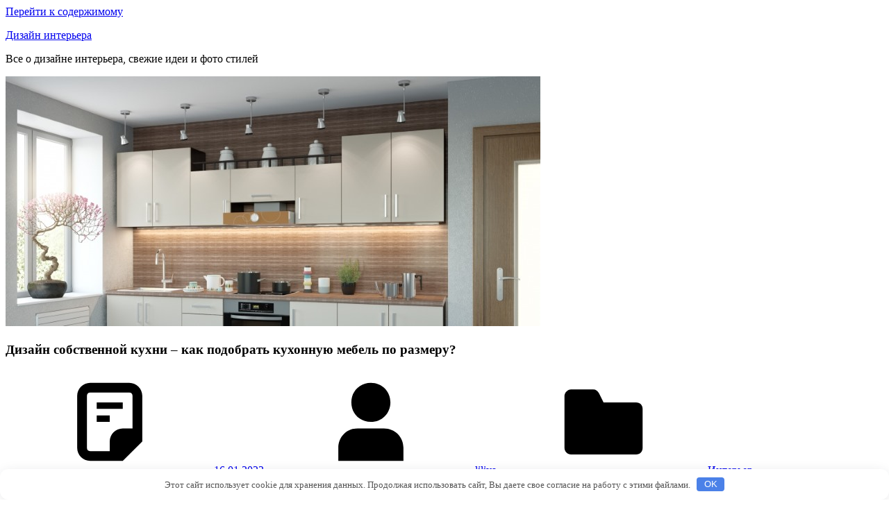

--- FILE ---
content_type: text/html; charset=UTF-8
request_url: https://mebelotus.ru/dizajn-sobstvennoj-kuhni-kak-podobrat-kuhonnuju-mebel-po-razmeru/
body_size: 11456
content:
<!DOCTYPE html>
<html lang="ru-RU">

<head>
<meta charset="UTF-8">
<meta name="viewport" content="width=device-width, initial-scale=1">
<link rel="profile" href="http://gmpg.org/xfn/11">
<link rel="pingback" href="https://mebelotus.ru/xmlrpc.php">

<title>Дизайн собственной кухни – как подобрать кухонную мебель по размеру? &#8212; Дизайн интерьера</title>
<meta name='robots' content='max-image-preview:large' />
<style id='wp-img-auto-sizes-contain-inline-css' type='text/css'>
img:is([sizes=auto i],[sizes^="auto," i]){contain-intrinsic-size:3000px 1500px}
/*# sourceURL=wp-img-auto-sizes-contain-inline-css */
</style>
<style id='classic-theme-styles-inline-css' type='text/css'>
/*! This file is auto-generated */
.wp-block-button__link{color:#fff;background-color:#32373c;border-radius:9999px;box-shadow:none;text-decoration:none;padding:calc(.667em + 2px) calc(1.333em + 2px);font-size:1.125em}.wp-block-file__button{background:#32373c;color:#fff;text-decoration:none}
/*# sourceURL=/wp-includes/css/classic-themes.min.css */
</style>
<link rel='stylesheet' id='wpo_min-header-0-css' href='https://mebelotus.ru/wp-content/cache/wpo-minify/1766033172/assets/wpo-minify-header-a47128b6.min.css' type='text/css' media='all' />
<script type="text/javascript" src="https://mebelotus.ru/wp-content/cache/wpo-minify/1766033172/assets/wpo-minify-header-36930526.min.js" id="wpo_min-header-1-js"></script>
<link rel="canonical" href="https://mebelotus.ru/dizajn-sobstvennoj-kuhni-kak-podobrat-kuhonnuju-mebel-po-razmeru/" />
<style>.pseudo-clearfy-link { color: #008acf; cursor: pointer;}.pseudo-clearfy-link:hover { text-decoration: none;}</style><meta name="yandex-verification" content="73ccc797dba18181" />
<meta name="google-site-verification" content="--44grpbOXn3HKNND4fq5rRH5yF1hCqcai_IYFN2txk" />
<meta name="Gogetlinks0382" /><style>.clearfy-cookie { position:fixed; left:0; right:0; bottom:0; padding:12px; color:#555555; background:#ffffff; box-shadow:0 3px 20px -5px rgba(41, 44, 56, 0.2); z-index:9999; font-size: 13px; border-radius: 12px; transition: .3s; }.clearfy-cookie--left { left: 20px; bottom: 20px; right: auto; max-width: 400px; margin-right: 20px; }.clearfy-cookie--right { left: auto; bottom: 20px; right: 20px; max-width: 400px; margin-left: 20px; }.clearfy-cookie.clearfy-cookie-hide { transform: translateY(150%) translateZ(0); opacity: 0; }.clearfy-cookie-container { max-width:1170px; margin:0 auto; text-align:center; }.clearfy-cookie-accept { background:#4b81e8; color:#fff; border:0; padding:.2em .8em; margin: 0 0 0 .5em; font-size: 13px; border-radius: 4px; cursor: pointer; }.clearfy-cookie-accept:hover,.clearfy-cookie-accept:focus { opacity: .9; }</style><style id='wp-block-heading-inline-css' type='text/css'>
h1:where(.wp-block-heading).has-background,h2:where(.wp-block-heading).has-background,h3:where(.wp-block-heading).has-background,h4:where(.wp-block-heading).has-background,h5:where(.wp-block-heading).has-background,h6:where(.wp-block-heading).has-background{padding:1.25em 2.375em}h1.has-text-align-left[style*=writing-mode]:where([style*=vertical-lr]),h1.has-text-align-right[style*=writing-mode]:where([style*=vertical-rl]),h2.has-text-align-left[style*=writing-mode]:where([style*=vertical-lr]),h2.has-text-align-right[style*=writing-mode]:where([style*=vertical-rl]),h3.has-text-align-left[style*=writing-mode]:where([style*=vertical-lr]),h3.has-text-align-right[style*=writing-mode]:where([style*=vertical-rl]),h4.has-text-align-left[style*=writing-mode]:where([style*=vertical-lr]),h4.has-text-align-right[style*=writing-mode]:where([style*=vertical-rl]),h5.has-text-align-left[style*=writing-mode]:where([style*=vertical-lr]),h5.has-text-align-right[style*=writing-mode]:where([style*=vertical-rl]),h6.has-text-align-left[style*=writing-mode]:where([style*=vertical-lr]),h6.has-text-align-right[style*=writing-mode]:where([style*=vertical-rl]){rotate:180deg}
/*# sourceURL=https://mebelotus.ru/wp-includes/blocks/heading/style.min.css */
</style>
<style id='wp-block-image-inline-css' type='text/css'>
.wp-block-image>a,.wp-block-image>figure>a{display:inline-block}.wp-block-image img{box-sizing:border-box;height:auto;max-width:100%;vertical-align:bottom}@media not (prefers-reduced-motion){.wp-block-image img.hide{visibility:hidden}.wp-block-image img.show{animation:show-content-image .4s}}.wp-block-image[style*=border-radius] img,.wp-block-image[style*=border-radius]>a{border-radius:inherit}.wp-block-image.has-custom-border img{box-sizing:border-box}.wp-block-image.aligncenter{text-align:center}.wp-block-image.alignfull>a,.wp-block-image.alignwide>a{width:100%}.wp-block-image.alignfull img,.wp-block-image.alignwide img{height:auto;width:100%}.wp-block-image .aligncenter,.wp-block-image .alignleft,.wp-block-image .alignright,.wp-block-image.aligncenter,.wp-block-image.alignleft,.wp-block-image.alignright{display:table}.wp-block-image .aligncenter>figcaption,.wp-block-image .alignleft>figcaption,.wp-block-image .alignright>figcaption,.wp-block-image.aligncenter>figcaption,.wp-block-image.alignleft>figcaption,.wp-block-image.alignright>figcaption{caption-side:bottom;display:table-caption}.wp-block-image .alignleft{float:left;margin:.5em 1em .5em 0}.wp-block-image .alignright{float:right;margin:.5em 0 .5em 1em}.wp-block-image .aligncenter{margin-left:auto;margin-right:auto}.wp-block-image :where(figcaption){margin-bottom:1em;margin-top:.5em}.wp-block-image.is-style-circle-mask img{border-radius:9999px}@supports ((-webkit-mask-image:none) or (mask-image:none)) or (-webkit-mask-image:none){.wp-block-image.is-style-circle-mask img{border-radius:0;-webkit-mask-image:url('data:image/svg+xml;utf8,<svg viewBox="0 0 100 100" xmlns="http://www.w3.org/2000/svg"><circle cx="50" cy="50" r="50"/></svg>');mask-image:url('data:image/svg+xml;utf8,<svg viewBox="0 0 100 100" xmlns="http://www.w3.org/2000/svg"><circle cx="50" cy="50" r="50"/></svg>');mask-mode:alpha;-webkit-mask-position:center;mask-position:center;-webkit-mask-repeat:no-repeat;mask-repeat:no-repeat;-webkit-mask-size:contain;mask-size:contain}}:root :where(.wp-block-image.is-style-rounded img,.wp-block-image .is-style-rounded img){border-radius:9999px}.wp-block-image figure{margin:0}.wp-lightbox-container{display:flex;flex-direction:column;position:relative}.wp-lightbox-container img{cursor:zoom-in}.wp-lightbox-container img:hover+button{opacity:1}.wp-lightbox-container button{align-items:center;backdrop-filter:blur(16px) saturate(180%);background-color:#5a5a5a40;border:none;border-radius:4px;cursor:zoom-in;display:flex;height:20px;justify-content:center;opacity:0;padding:0;position:absolute;right:16px;text-align:center;top:16px;width:20px;z-index:100}@media not (prefers-reduced-motion){.wp-lightbox-container button{transition:opacity .2s ease}}.wp-lightbox-container button:focus-visible{outline:3px auto #5a5a5a40;outline:3px auto -webkit-focus-ring-color;outline-offset:3px}.wp-lightbox-container button:hover{cursor:pointer;opacity:1}.wp-lightbox-container button:focus{opacity:1}.wp-lightbox-container button:focus,.wp-lightbox-container button:hover,.wp-lightbox-container button:not(:hover):not(:active):not(.has-background){background-color:#5a5a5a40;border:none}.wp-lightbox-overlay{box-sizing:border-box;cursor:zoom-out;height:100vh;left:0;overflow:hidden;position:fixed;top:0;visibility:hidden;width:100%;z-index:100000}.wp-lightbox-overlay .close-button{align-items:center;cursor:pointer;display:flex;justify-content:center;min-height:40px;min-width:40px;padding:0;position:absolute;right:calc(env(safe-area-inset-right) + 16px);top:calc(env(safe-area-inset-top) + 16px);z-index:5000000}.wp-lightbox-overlay .close-button:focus,.wp-lightbox-overlay .close-button:hover,.wp-lightbox-overlay .close-button:not(:hover):not(:active):not(.has-background){background:none;border:none}.wp-lightbox-overlay .lightbox-image-container{height:var(--wp--lightbox-container-height);left:50%;overflow:hidden;position:absolute;top:50%;transform:translate(-50%,-50%);transform-origin:top left;width:var(--wp--lightbox-container-width);z-index:9999999999}.wp-lightbox-overlay .wp-block-image{align-items:center;box-sizing:border-box;display:flex;height:100%;justify-content:center;margin:0;position:relative;transform-origin:0 0;width:100%;z-index:3000000}.wp-lightbox-overlay .wp-block-image img{height:var(--wp--lightbox-image-height);min-height:var(--wp--lightbox-image-height);min-width:var(--wp--lightbox-image-width);width:var(--wp--lightbox-image-width)}.wp-lightbox-overlay .wp-block-image figcaption{display:none}.wp-lightbox-overlay button{background:none;border:none}.wp-lightbox-overlay .scrim{background-color:#fff;height:100%;opacity:.9;position:absolute;width:100%;z-index:2000000}.wp-lightbox-overlay.active{visibility:visible}@media not (prefers-reduced-motion){.wp-lightbox-overlay.active{animation:turn-on-visibility .25s both}.wp-lightbox-overlay.active img{animation:turn-on-visibility .35s both}.wp-lightbox-overlay.show-closing-animation:not(.active){animation:turn-off-visibility .35s both}.wp-lightbox-overlay.show-closing-animation:not(.active) img{animation:turn-off-visibility .25s both}.wp-lightbox-overlay.zoom.active{animation:none;opacity:1;visibility:visible}.wp-lightbox-overlay.zoom.active .lightbox-image-container{animation:lightbox-zoom-in .4s}.wp-lightbox-overlay.zoom.active .lightbox-image-container img{animation:none}.wp-lightbox-overlay.zoom.active .scrim{animation:turn-on-visibility .4s forwards}.wp-lightbox-overlay.zoom.show-closing-animation:not(.active){animation:none}.wp-lightbox-overlay.zoom.show-closing-animation:not(.active) .lightbox-image-container{animation:lightbox-zoom-out .4s}.wp-lightbox-overlay.zoom.show-closing-animation:not(.active) .lightbox-image-container img{animation:none}.wp-lightbox-overlay.zoom.show-closing-animation:not(.active) .scrim{animation:turn-off-visibility .4s forwards}}@keyframes show-content-image{0%{visibility:hidden}99%{visibility:hidden}to{visibility:visible}}@keyframes turn-on-visibility{0%{opacity:0}to{opacity:1}}@keyframes turn-off-visibility{0%{opacity:1;visibility:visible}99%{opacity:0;visibility:visible}to{opacity:0;visibility:hidden}}@keyframes lightbox-zoom-in{0%{transform:translate(calc((-100vw + var(--wp--lightbox-scrollbar-width))/2 + var(--wp--lightbox-initial-left-position)),calc(-50vh + var(--wp--lightbox-initial-top-position))) scale(var(--wp--lightbox-scale))}to{transform:translate(-50%,-50%) scale(1)}}@keyframes lightbox-zoom-out{0%{transform:translate(-50%,-50%) scale(1);visibility:visible}99%{visibility:visible}to{transform:translate(calc((-100vw + var(--wp--lightbox-scrollbar-width))/2 + var(--wp--lightbox-initial-left-position)),calc(-50vh + var(--wp--lightbox-initial-top-position))) scale(var(--wp--lightbox-scale));visibility:hidden}}
/*# sourceURL=https://mebelotus.ru/wp-includes/blocks/image/style.min.css */
</style>
<style id='wp-block-list-inline-css' type='text/css'>
ol,ul{box-sizing:border-box}:root :where(.wp-block-list.has-background){padding:1.25em 2.375em}
/*# sourceURL=https://mebelotus.ru/wp-includes/blocks/list/style.min.css */
</style>
<style id='wp-block-paragraph-inline-css' type='text/css'>
.is-small-text{font-size:.875em}.is-regular-text{font-size:1em}.is-large-text{font-size:2.25em}.is-larger-text{font-size:3em}.has-drop-cap:not(:focus):first-letter{float:left;font-size:8.4em;font-style:normal;font-weight:100;line-height:.68;margin:.05em .1em 0 0;text-transform:uppercase}body.rtl .has-drop-cap:not(:focus):first-letter{float:none;margin-left:.1em}p.has-drop-cap.has-background{overflow:hidden}:root :where(p.has-background){padding:1.25em 2.375em}:where(p.has-text-color:not(.has-link-color)) a{color:inherit}p.has-text-align-left[style*="writing-mode:vertical-lr"],p.has-text-align-right[style*="writing-mode:vertical-rl"]{rotate:180deg}
/*# sourceURL=https://mebelotus.ru/wp-includes/blocks/paragraph/style.min.css */
</style>
<style id='global-styles-inline-css' type='text/css'>
:root{--wp--preset--aspect-ratio--square: 1;--wp--preset--aspect-ratio--4-3: 4/3;--wp--preset--aspect-ratio--3-4: 3/4;--wp--preset--aspect-ratio--3-2: 3/2;--wp--preset--aspect-ratio--2-3: 2/3;--wp--preset--aspect-ratio--16-9: 16/9;--wp--preset--aspect-ratio--9-16: 9/16;--wp--preset--color--black: #000000;--wp--preset--color--cyan-bluish-gray: #abb8c3;--wp--preset--color--white: #ffffff;--wp--preset--color--pale-pink: #f78da7;--wp--preset--color--vivid-red: #cf2e2e;--wp--preset--color--luminous-vivid-orange: #ff6900;--wp--preset--color--luminous-vivid-amber: #fcb900;--wp--preset--color--light-green-cyan: #7bdcb5;--wp--preset--color--vivid-green-cyan: #00d084;--wp--preset--color--pale-cyan-blue: #8ed1fc;--wp--preset--color--vivid-cyan-blue: #0693e3;--wp--preset--color--vivid-purple: #9b51e0;--wp--preset--color--primary: #dd5533;--wp--preset--color--secondary: #c43c1a;--wp--preset--color--tertiary: #aa2200;--wp--preset--color--accent: #3355dd;--wp--preset--color--highlight: #2bc41a;--wp--preset--color--light-gray: #f0f0f0;--wp--preset--color--gray: #999999;--wp--preset--color--dark-gray: #303030;--wp--preset--gradient--vivid-cyan-blue-to-vivid-purple: linear-gradient(135deg,rgb(6,147,227) 0%,rgb(155,81,224) 100%);--wp--preset--gradient--light-green-cyan-to-vivid-green-cyan: linear-gradient(135deg,rgb(122,220,180) 0%,rgb(0,208,130) 100%);--wp--preset--gradient--luminous-vivid-amber-to-luminous-vivid-orange: linear-gradient(135deg,rgb(252,185,0) 0%,rgb(255,105,0) 100%);--wp--preset--gradient--luminous-vivid-orange-to-vivid-red: linear-gradient(135deg,rgb(255,105,0) 0%,rgb(207,46,46) 100%);--wp--preset--gradient--very-light-gray-to-cyan-bluish-gray: linear-gradient(135deg,rgb(238,238,238) 0%,rgb(169,184,195) 100%);--wp--preset--gradient--cool-to-warm-spectrum: linear-gradient(135deg,rgb(74,234,220) 0%,rgb(151,120,209) 20%,rgb(207,42,186) 40%,rgb(238,44,130) 60%,rgb(251,105,98) 80%,rgb(254,248,76) 100%);--wp--preset--gradient--blush-light-purple: linear-gradient(135deg,rgb(255,206,236) 0%,rgb(152,150,240) 100%);--wp--preset--gradient--blush-bordeaux: linear-gradient(135deg,rgb(254,205,165) 0%,rgb(254,45,45) 50%,rgb(107,0,62) 100%);--wp--preset--gradient--luminous-dusk: linear-gradient(135deg,rgb(255,203,112) 0%,rgb(199,81,192) 50%,rgb(65,88,208) 100%);--wp--preset--gradient--pale-ocean: linear-gradient(135deg,rgb(255,245,203) 0%,rgb(182,227,212) 50%,rgb(51,167,181) 100%);--wp--preset--gradient--electric-grass: linear-gradient(135deg,rgb(202,248,128) 0%,rgb(113,206,126) 100%);--wp--preset--gradient--midnight: linear-gradient(135deg,rgb(2,3,129) 0%,rgb(40,116,252) 100%);--wp--preset--font-size--small: 13px;--wp--preset--font-size--medium: 20px;--wp--preset--font-size--large: 36px;--wp--preset--font-size--x-large: 42px;--wp--preset--spacing--20: 0.44rem;--wp--preset--spacing--30: 0.67rem;--wp--preset--spacing--40: 1rem;--wp--preset--spacing--50: 1.5rem;--wp--preset--spacing--60: 2.25rem;--wp--preset--spacing--70: 3.38rem;--wp--preset--spacing--80: 5.06rem;--wp--preset--shadow--natural: 6px 6px 9px rgba(0, 0, 0, 0.2);--wp--preset--shadow--deep: 12px 12px 50px rgba(0, 0, 0, 0.4);--wp--preset--shadow--sharp: 6px 6px 0px rgba(0, 0, 0, 0.2);--wp--preset--shadow--outlined: 6px 6px 0px -3px rgb(255, 255, 255), 6px 6px rgb(0, 0, 0);--wp--preset--shadow--crisp: 6px 6px 0px rgb(0, 0, 0);}:where(.is-layout-flex){gap: 0.5em;}:where(.is-layout-grid){gap: 0.5em;}body .is-layout-flex{display: flex;}.is-layout-flex{flex-wrap: wrap;align-items: center;}.is-layout-flex > :is(*, div){margin: 0;}body .is-layout-grid{display: grid;}.is-layout-grid > :is(*, div){margin: 0;}:where(.wp-block-columns.is-layout-flex){gap: 2em;}:where(.wp-block-columns.is-layout-grid){gap: 2em;}:where(.wp-block-post-template.is-layout-flex){gap: 1.25em;}:where(.wp-block-post-template.is-layout-grid){gap: 1.25em;}.has-black-color{color: var(--wp--preset--color--black) !important;}.has-cyan-bluish-gray-color{color: var(--wp--preset--color--cyan-bluish-gray) !important;}.has-white-color{color: var(--wp--preset--color--white) !important;}.has-pale-pink-color{color: var(--wp--preset--color--pale-pink) !important;}.has-vivid-red-color{color: var(--wp--preset--color--vivid-red) !important;}.has-luminous-vivid-orange-color{color: var(--wp--preset--color--luminous-vivid-orange) !important;}.has-luminous-vivid-amber-color{color: var(--wp--preset--color--luminous-vivid-amber) !important;}.has-light-green-cyan-color{color: var(--wp--preset--color--light-green-cyan) !important;}.has-vivid-green-cyan-color{color: var(--wp--preset--color--vivid-green-cyan) !important;}.has-pale-cyan-blue-color{color: var(--wp--preset--color--pale-cyan-blue) !important;}.has-vivid-cyan-blue-color{color: var(--wp--preset--color--vivid-cyan-blue) !important;}.has-vivid-purple-color{color: var(--wp--preset--color--vivid-purple) !important;}.has-black-background-color{background-color: var(--wp--preset--color--black) !important;}.has-cyan-bluish-gray-background-color{background-color: var(--wp--preset--color--cyan-bluish-gray) !important;}.has-white-background-color{background-color: var(--wp--preset--color--white) !important;}.has-pale-pink-background-color{background-color: var(--wp--preset--color--pale-pink) !important;}.has-vivid-red-background-color{background-color: var(--wp--preset--color--vivid-red) !important;}.has-luminous-vivid-orange-background-color{background-color: var(--wp--preset--color--luminous-vivid-orange) !important;}.has-luminous-vivid-amber-background-color{background-color: var(--wp--preset--color--luminous-vivid-amber) !important;}.has-light-green-cyan-background-color{background-color: var(--wp--preset--color--light-green-cyan) !important;}.has-vivid-green-cyan-background-color{background-color: var(--wp--preset--color--vivid-green-cyan) !important;}.has-pale-cyan-blue-background-color{background-color: var(--wp--preset--color--pale-cyan-blue) !important;}.has-vivid-cyan-blue-background-color{background-color: var(--wp--preset--color--vivid-cyan-blue) !important;}.has-vivid-purple-background-color{background-color: var(--wp--preset--color--vivid-purple) !important;}.has-black-border-color{border-color: var(--wp--preset--color--black) !important;}.has-cyan-bluish-gray-border-color{border-color: var(--wp--preset--color--cyan-bluish-gray) !important;}.has-white-border-color{border-color: var(--wp--preset--color--white) !important;}.has-pale-pink-border-color{border-color: var(--wp--preset--color--pale-pink) !important;}.has-vivid-red-border-color{border-color: var(--wp--preset--color--vivid-red) !important;}.has-luminous-vivid-orange-border-color{border-color: var(--wp--preset--color--luminous-vivid-orange) !important;}.has-luminous-vivid-amber-border-color{border-color: var(--wp--preset--color--luminous-vivid-amber) !important;}.has-light-green-cyan-border-color{border-color: var(--wp--preset--color--light-green-cyan) !important;}.has-vivid-green-cyan-border-color{border-color: var(--wp--preset--color--vivid-green-cyan) !important;}.has-pale-cyan-blue-border-color{border-color: var(--wp--preset--color--pale-cyan-blue) !important;}.has-vivid-cyan-blue-border-color{border-color: var(--wp--preset--color--vivid-cyan-blue) !important;}.has-vivid-purple-border-color{border-color: var(--wp--preset--color--vivid-purple) !important;}.has-vivid-cyan-blue-to-vivid-purple-gradient-background{background: var(--wp--preset--gradient--vivid-cyan-blue-to-vivid-purple) !important;}.has-light-green-cyan-to-vivid-green-cyan-gradient-background{background: var(--wp--preset--gradient--light-green-cyan-to-vivid-green-cyan) !important;}.has-luminous-vivid-amber-to-luminous-vivid-orange-gradient-background{background: var(--wp--preset--gradient--luminous-vivid-amber-to-luminous-vivid-orange) !important;}.has-luminous-vivid-orange-to-vivid-red-gradient-background{background: var(--wp--preset--gradient--luminous-vivid-orange-to-vivid-red) !important;}.has-very-light-gray-to-cyan-bluish-gray-gradient-background{background: var(--wp--preset--gradient--very-light-gray-to-cyan-bluish-gray) !important;}.has-cool-to-warm-spectrum-gradient-background{background: var(--wp--preset--gradient--cool-to-warm-spectrum) !important;}.has-blush-light-purple-gradient-background{background: var(--wp--preset--gradient--blush-light-purple) !important;}.has-blush-bordeaux-gradient-background{background: var(--wp--preset--gradient--blush-bordeaux) !important;}.has-luminous-dusk-gradient-background{background: var(--wp--preset--gradient--luminous-dusk) !important;}.has-pale-ocean-gradient-background{background: var(--wp--preset--gradient--pale-ocean) !important;}.has-electric-grass-gradient-background{background: var(--wp--preset--gradient--electric-grass) !important;}.has-midnight-gradient-background{background: var(--wp--preset--gradient--midnight) !important;}.has-small-font-size{font-size: var(--wp--preset--font-size--small) !important;}.has-medium-font-size{font-size: var(--wp--preset--font-size--medium) !important;}.has-large-font-size{font-size: var(--wp--preset--font-size--large) !important;}.has-x-large-font-size{font-size: var(--wp--preset--font-size--x-large) !important;}
/*# sourceURL=global-styles-inline-css */
</style>
</head>

<body class="wp-singular post-template-default single single-post postid-1165 single-format-standard wp-embed-responsive wp-theme-tortuga post-layout-two-columns post-layout-columns">

	
	<div id="page" class="hfeed site">

		<a class="skip-link screen-reader-text" href="#content">Перейти к содержимому</a>

		
		
		<header id="masthead" class="site-header clearfix" role="banner">

			<div class="header-main container clearfix">

				<div id="logo" class="site-branding clearfix">

										
			<p class="site-title"><a href="https://mebelotus.ru/" rel="home">Дизайн интерьера</a></p>

								
			<p class="site-description">Все о дизайне интерьера, свежие идеи и фото стилей</p>

			
				</div><!-- .site-branding -->

				<div class="header-widgets clearfix">

					
				</div><!-- .header-widgets -->

			</div><!-- .header-main -->

			


		</header><!-- #masthead -->

		
		
		
		<div id="content" class="site-content container clearfix">

	<section id="primary" class="content-single content-area">
		<main id="main" class="site-main" role="main">

		
<article id="post-1165" class="post-1165 post type-post status-publish format-standard has-post-thumbnail hentry category-interer">

	<img width="770" height="360" src="https://mebelotus.ru/wp-content/uploads/2023/01/dizajn-sobstvennoj-kuhni-kak-podobrat-kuhonnuju-mebel-po-razmeru.jpg" class="attachment-post-thumbnail size-post-thumbnail wp-post-image" alt="" decoding="async" fetchpriority="high" srcset="https://mebelotus.ru/wp-content/uploads/2023/01/dizajn-sobstvennoj-kuhni-kak-podobrat-kuhonnuju-mebel-po-razmeru.jpg 770w, https://mebelotus.ru/wp-content/uploads/2023/01/dizajn-sobstvennoj-kuhni-kak-podobrat-kuhonnuju-mebel-po-razmeru-300x140.jpg 300w, https://mebelotus.ru/wp-content/uploads/2023/01/dizajn-sobstvennoj-kuhni-kak-podobrat-kuhonnuju-mebel-po-razmeru-768x359.jpg 768w" sizes="(max-width: 770px) 100vw, 770px" />
	<header class="entry-header">

		<h1 class="entry-title">Дизайн собственной кухни – как подобрать кухонную мебель по размеру?</h1>
		<div class="entry-meta"><span class="meta-date"><svg class="icon icon-standard" aria-hidden="true" role="img"> <use xlink:href="https://mebelotus.ru/wp-content/themes/tortuga/assets/icons/genericons-neue.svg#standard"></use> </svg><a href="https://mebelotus.ru/dizajn-sobstvennoj-kuhni-kak-podobrat-kuhonnuju-mebel-po-razmeru/" title="10:30" rel="bookmark"><time class="entry-date published updated" datetime="2023-01-16T10:30:18+03:00">16.01.2023</time></a></span><span class="meta-author"> <svg class="icon icon-user" aria-hidden="true" role="img"> <use xlink:href="https://mebelotus.ru/wp-content/themes/tortuga/assets/icons/genericons-neue.svg#user"></use> </svg><span class="author vcard"><a class="url fn n" href="https://mebelotus.ru/author/liliya/" title="Посмотреть все записи liliya" rel="author">liliya</a></span></span><span class="meta-category"> <svg class="icon icon-category" aria-hidden="true" role="img"> <use xlink:href="https://mebelotus.ru/wp-content/themes/tortuga/assets/icons/genericons-neue.svg#category"></use> </svg><a href="https://mebelotus.ru/category/interer/" rel="category tag">Интерьер</a></span></div>
	</header><!-- .entry-header -->

	<div class="entry-content clearfix">

		
<figure class="wp-block-image size-full"><img decoding="async" width="770" height="360" src="https://mebelotus.ru/wp-content/uploads/2023/01/image-4.png" alt="Дизайн собственной кухни – как подобрать кухонную мебель по размеру?" class="wp-image-1166" srcset="https://mebelotus.ru/wp-content/uploads/2023/01/image-4.png 770w, https://mebelotus.ru/wp-content/uploads/2023/01/image-4-300x140.png 300w, https://mebelotus.ru/wp-content/uploads/2023/01/image-4-768x359.png 768w" sizes="(max-width: 770px) 100vw, 770px" /></figure>



<p><strong>Обустройство кухни требует предварительного плана. Не всегда в мебельных магазинах можно найти мебель, подходящую по размеру к комнате. Именно поэтому стоит выбирать кухонную мебель по размеру. Они могут быть заказаны плотникам или мебельным компаниям. Что следует учитывать при их выборе? Из чего должен состоять дизайн кухни на заказ и какова стоимость всех инвестиций?</strong></p>



<h2 class="wp-block-heading">Что должен включать в себя индивидуальный проект кухни?</h2>



<p>Лучше всего заказать дизайн кухни специалисту, например, в кухонной студии. Затем он будет содержать зонирование и оборудование. В компании  «Кухни Для Людей» <a href="http://www.homprojekt.ru/kuhni-na-zakaz/">здесь</a> также изготавливают маленькие кухни на заказ. Специалисты мебельной компании предоставляют материалы и технологии, при этом зная модные решения. В дополнение к меблировке, например, <strong>деревянной кухонной мебели</strong> , должны быть включены фасады. К наиболее популярным моделям относятся следующие стили:</p>



<ol class="wp-block-list">
<li>Английский.&nbsp;Элегантность в сочетании с изящными фасадами.</li>



<li>традиционный.&nbsp;Стилизованные под классические решения, например, из дерева.&nbsp;Также популярны керамика и резьба, цветочные и фольклорные мотивы.</li>



<li>Современное.&nbsp;Лакированные фасады и простая отделка.</li>



<li>Эклектика.&nbsp;Сочетание разных стилей.</li>
</ol>



<p>Мебель на заказ также включает в себя мебель для ванных комнат, RTV, книжные шкафы, библиотеки, шкафы и гардеробы. Столешницы на заказ изготавливаются из кварца, гранита, акрила или дерева. Хороший дизайн должен также включать аксессуары. Освещение, ручки, плинтуса, доски, системы для нестандартных <strong>кухонных шкафов</strong> или столешниц – самые распространенные дополнительные элементы.</p>



<h2 class="wp-block-heading">На что обратить внимание при выборе кухонной мебели на заказ?</h2>



<p>Планируя купить <strong>кухонную мебель на заказ</strong> , следует учитывать некоторые факторы. Обустройство кухни должно учитывать стиль. Современный интерьер, например, должен характеризоваться матовым остеклением, лакированными фасадами или алюминиевыми деталями. Кроме того, следует учитывать финансовые возможности. Также необходимо будет учесть водопроводные, канализационные, газовые и электрические установки и вентиляцию. Решение купить мебель по размеру следует исходить из выбранной бытовой техники. Дизайн кухни на заказ должен зависеть от того, встроенная она или отдельно стоящая. Важны не только габариты бытовой техники, но и кухонных шкафов. Затем вы можете выбрать тип конструкции, например, в форме букв U, G или L. Кроме того, полезно ознакомиться с цветовой схемой, доступной на сайтах компаний.</p>



<h2 class="wp-block-heading">Сколько стоит кухня на заказ?</h2>



<p>Невозможно установить стандартную <strong>цену на кухню на заказ</strong> . Сумма затрат определяется дополнительными предметами мебели и техники. Производители, плотники и мебельные компании имеют разные прайс-листы. Виды фасадов и дополнительных систем также влияют на цену кухонной мебели . Поэтому, прежде чем выбрать подрядчика, хорошо бы запросить расценки на услугу. На ставку также влияет сложность проекта, используемые решения и местонахождение поставщика услуг. </p>



<p>В целях экономии стоит выяснить, какие виды фасадов дешевые и при этом качественные. К ним относятся фасады из ламинированного картона. Они используются для корпусов мебели. Не слишком дорогими, и в то же время более прочными являются <strong>кухонные фасады</strong> из МДФ-пленки. Можно выбрать матовые, глянцевые, в широкой цветовой гамме. В случае с кухонными шкафами затраты будут увеличиваться по мере их оснащения. Дополнительные полки, грузовые корзины, ящики или открывающиеся и угловые системы увеличивают цену. </p>

		
	</div><!-- .entry-content -->

	<footer class="entry-footer">

						
	<nav class="navigation post-navigation" aria-label="Записи">
		<h2 class="screen-reader-text">Навигация по записям</h2>
		<div class="nav-links"><div class="nav-previous"><a href="https://mebelotus.ru/vozdushnye-kompressory-dlya-doma-i-masterskoj/" rel="prev"><span class="screen-reader-text">Предыдущая запись;</span>Воздушные компрессоры: для дома и мастерской</a></div><div class="nav-next"><a href="https://mebelotus.ru/chto-takoe-svajnyj-fundament-zdaniya/" rel="next"><span class="screen-reader-text">Следующая запись:</span>Что такое свайный фундамент здания?</a></div></div>
	</nav>
	</footer><!-- .entry-footer -->

</article>

		</main><!-- #main -->
	</section><!-- #primary -->

	
	<section id="secondary" class="sidebar widget-area clearfix" role="complementary">

		<div class="widget-wrap"><aside id="search-2" class="widget widget_search clearfix">
<form role="search" method="get" class="search-form" action="https://mebelotus.ru/">
	<label>
		<span class="screen-reader-text">Поиск для:</span>
		<input type="search" class="search-field"
			placeholder="Поиск &hellip;"
			value="" name="s"
			title="Поиск для:" />
	</label>
	<button type="submit" class="search-submit">
		<svg class="icon icon-search" aria-hidden="true" role="img"> <use xlink:href="https://mebelotus.ru/wp-content/themes/tortuga/assets/icons/genericons-neue.svg#search"></use> </svg>		<span class="screen-reader-text">Поиск</span>
	</button>
</form>
</aside></div>
		<div class="widget-wrap"><aside id="recent-posts-2" class="widget widget_recent_entries clearfix">
		<div class="widget-header"><h3 class="widget-title">Свежие записи</h3></div>
		<ul>
											<li>
					<a href="https://mebelotus.ru/zonirovanie-prostranstva-v-elitnoy-moskovskoy-kvartire-kak-uchest-interesy-vseh-chlenov-semi/">Зонирование пространства в элитной московской квартире: как учесть интересы всех членов семьи</a>
									</li>
											<li>
					<a href="https://mebelotus.ru/bumaga-pod-nozh-kak-vybrat-idealnyy-shreder-i-spasti-svoi-sekrety-ot-postoronnih-glaz/">Бумага под нож: как выбрать идеальный шредер и спасти свои секреты от посторонних глаз</a>
									</li>
											<li>
					<a href="https://mebelotus.ru/mototehnika-kak-stil-zhizni-s-chego-nachat-i-kak-vybrat-svoy-pervyy-bayk/">Мототехника как стиль жизни: с чего начать и как выбрать свой первый байк</a>
									</li>
											<li>
					<a href="https://mebelotus.ru/kak-vybrat-shtory-kotorye-preobrazyat-vash-dom-sekrety-stilya-sveta-i-uyuta/">Как выбрать шторы, которые преобразят ваш дом: секреты стиля, света и уюта</a>
									</li>
											<li>
					<a href="https://mebelotus.ru/pochemu-letnyaya-rezina-205-55-r16-idealnyy-vybor-dlya-vashego-avtomobilya/">Почему летняя резина 205/55 R16 — идеальный выбор для вашего автомобиля?</a>
									</li>
					</ul>

		</aside></div><div class="widget-wrap"><aside id="meta-2" class="widget widget_meta clearfix"><div class="widget-header"><h3 class="widget-title">Мета</h3></div>
		<ul>
						<li><a href="https://mebelotus.ru/wp-login.php">Войти</a></li>
			<li><a href="https://mebelotus.ru/feed/">Лента записей</a></li>
			<li><a href="https://mebelotus.ru/comments/feed/">Лента комментариев</a></li>

			<li><a href="https://ru.wordpress.org/">WordPress.org</a></li>
		</ul>

		</aside></div><div class="widget-wrap"><aside id="categories-2" class="widget widget_categories clearfix"><div class="widget-header"><h3 class="widget-title">Рубрики</h3></div>
			<ul>
					<li class="cat-item cat-item-12"><a href="https://mebelotus.ru/category/bez-ru/">Без рубрики</a>
</li>
	<li class="cat-item cat-item-1"><a href="https://mebelotus.ru/category/bez-rubriki/">Без рубрики</a>
</li>
	<li class="cat-item cat-item-5"><a href="https://mebelotus.ru/category/dom/">Дом</a>
</li>
	<li class="cat-item cat-item-17"><a href="https://mebelotus.ru/category/zdorovie/">Здоровье</a>
</li>
	<li class="cat-item cat-item-7"><a href="https://mebelotus.ru/category/mir/">Земля</a>
</li>
	<li class="cat-item cat-item-16"><a href="https://mebelotus.ru/category/that/">Интересное</a>
</li>
	<li class="cat-item cat-item-2"><a href="https://mebelotus.ru/category/interer/">Интерьер</a>
</li>
	<li class="cat-item cat-item-6"><a href="https://mebelotus.ru/category/news/">Информационный портал</a>
</li>
	<li class="cat-item cat-item-14"><a href="https://mebelotus.ru/category/kocmos/">Космос</a>
</li>
	<li class="cat-item cat-item-4"><a href="https://mebelotus.ru/category/moda/">Мода</a>
</li>
	<li class="cat-item cat-item-96"><a href="https://mebelotus.ru/category/moda-i-krasota/">Мода и красота</a>
</li>
	<li class="cat-item cat-item-8009"><a href="https://mebelotus.ru/category/novosti/">Новости</a>
</li>
	<li class="cat-item cat-item-378"><a href="https://mebelotus.ru/category/politika/">Политика</a>
</li>
	<li class="cat-item cat-item-8014"><a href="https://mebelotus.ru/category/remont/">Ремонт</a>
</li>
	<li class="cat-item cat-item-15"><a href="https://mebelotus.ru/category/robots/">Роботы</a>
</li>
	<li class="cat-item cat-item-25"><a href="https://mebelotus.ru/category/stati/">Статьи</a>
</li>
	<li class="cat-item cat-item-8012"><a href="https://mebelotus.ru/category/texnika/">Техника</a>
</li>
	<li class="cat-item cat-item-13"><a href="https://mebelotus.ru/category/texno/">Технология</a>
</li>
			</ul>

			</aside></div>
	</section><!-- #secondary -->



	</div><!-- #content -->

	
	<div id="footer" class="footer-wrap">

		<footer id="colophon" class="site-footer container clearfix" role="contentinfo">

			
			<div id="footer-text" class="site-info">
				
	<span class="credit-link">
		Тема WordPress: Tortuga от ThemeZee.	</span>

				</div><!-- .site-info -->

		</footer><!-- #colophon -->

	</div>

</div><!-- #page -->

<script type="speculationrules">
{"prefetch":[{"source":"document","where":{"and":[{"href_matches":"/*"},{"not":{"href_matches":["/wp-*.php","/wp-admin/*","/wp-content/uploads/*","/wp-content/*","/wp-content/plugins/*","/wp-content/themes/tortuga/*","/*\\?(.+)"]}},{"not":{"selector_matches":"a[rel~=\"nofollow\"]"}},{"not":{"selector_matches":".no-prefetch, .no-prefetch a"}}]},"eagerness":"conservative"}]}
</script>
<script>var pseudo_links = document.querySelectorAll(".pseudo-clearfy-link");for (var i=0;i<pseudo_links.length;i++ ) { pseudo_links[i].addEventListener("click", function(e){   window.open( e.target.getAttribute("data-uri") ); }); }</script><div id="mvcontentroll"></div>
<script type="text/javascript">
  (
    () => {
      const script = document.createElement("script");
      script.src = "https://cdn1.moe.video/p/cr.js";
      script.onload = () => {
        addContentRoll({
	element: '#mvcontentroll',
	width: '100%',
	placement: 12322,
	promo: true,
	advertCount: 30,
	slot: 'page',
	sound: 'onclick',
	deviceMode: 'all',
	background: 'none',
	fly:{
		mode: 'always',
		animation: 'fly',
		width: 445,
		closeSecOffset: 10,
		position: 'bottom-right',
		indent:{
			left: 0,
			right: 0,
			top: 0,
			bottom: 0,
                },
		positionMobile: 'bottom',
            },
        });
      };
      document.body.append(script);
    }
  )()
</script><div id="clearfy-cookie" class="clearfy-cookie clearfy-cookie-hide clearfy-cookie--bottom">  <div class="clearfy-cookie-container">   Этот сайт использует cookie для хранения данных. Продолжая использовать сайт, Вы даете свое согласие на работу с этими файлами.   <button id="clearfy-cookie-accept" class="clearfy-cookie-accept">OK</button>  </div></div><script>var cookie_clearfy_hide = document.cookie.replace(/(?:(?:^|.*;\s*)clearfy_cookie_hide\s*\=\s*([^;]*).*$)|^.*$/, "$1");if ( ! cookie_clearfy_hide.length ) {  document.getElementById("clearfy-cookie").classList.remove("clearfy-cookie-hide");} document.getElementById("clearfy-cookie-accept").onclick = function() { document.getElementById("clearfy-cookie").className += " clearfy-cookie-hide"; var clearfy_cookie_date = new Date(new Date().getTime() + 31536000 * 1000); document.cookie = "clearfy_cookie_hide=yes; path=/; expires=" + clearfy_cookie_date.toUTCString(); setTimeout(function() { document.getElementById("clearfy-cookie").parentNode.removeChild( document.getElementById("clearfy-cookie") ); }, 300);}</script><script>!function(){var t=!1;try{var e=Object.defineProperty({},"passive",{get:function(){t=!0}});window.addEventListener("test",null,e)}catch(t){}return t}()||function(i){var o=!0,s=!1;EventTarget.prototype.addEventListener=function(t,e,n){var r="object"==typeof n,a=r?n.capture:n;n=r?n:{},"touchstart"!=t&&"scroll"!=t&&"wheel"!=t||(n.passive=void 0!==n.passive?n.passive:o),n.capture=void 0!==a?a:s,i.call(this,t,e,n)}}(EventTarget.prototype.addEventListener);</script>
</body>
</html>

<!-- Cached by WP-Optimize (gzip) - https://teamupdraft.com/wp-optimize/ - Last modified: 18.01.2026 14:07 (UTC:3) -->
